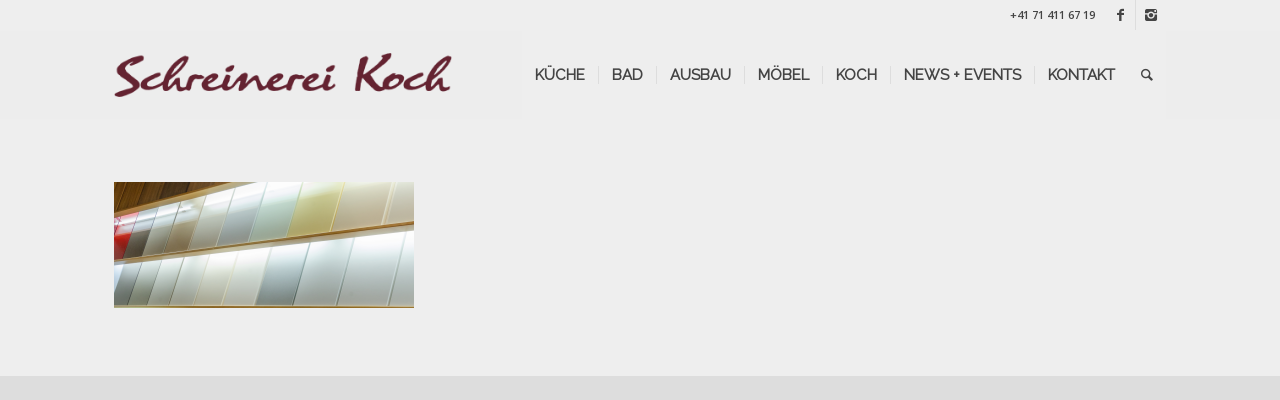

--- FILE ---
content_type: text/html; charset=UTF-8
request_url: https://schreinerei-koch.ch/kueche-design/schreinerei-koch-ausstellung-muster-01-01-3000x1260/
body_size: 12472
content:
<!DOCTYPE html>
<html lang="de" class="html_stretched responsive av-preloader-disabled av-custom-lightbox  html_header_top html_logo_left html_main_nav_header html_menu_right html_slim html_header_sticky html_header_shrinking_disabled html_header_topbar_active html_mobile_menu_tablet html_header_searchicon html_content_align_center html_header_unstick_top_disabled html_header_stretch_disabled html_elegant-blog html_av-submenu-hidden html_av-submenu-display-click html_av-overlay-side html_av-overlay-side-classic html_av-submenu-noclone html_entry_id_1781 av-cookies-no-cookie-consent av-no-preview html_text_menu_active ">
<head>
<meta charset="UTF-8" />


<!-- mobile setting -->
<meta name="viewport" content="width=device-width, initial-scale=1">

<!-- Scripts/CSS and wp_head hook -->
<meta name='robots' content='index, follow, max-image-preview:large, max-snippet:-1, max-video-preview:-1' />
	<style>img:is([sizes="auto" i], [sizes^="auto," i]) { contain-intrinsic-size: 3000px 1500px }</style>
	
	<!-- This site is optimized with the Yoast SEO plugin v26.4 - https://yoast.com/wordpress/plugins/seo/ -->
	<title>- Koch fürs Leben</title>
	<link rel="canonical" href="https://schreinerei-koch.ch/kueche-design/schreinerei-koch-ausstellung-muster-01-01-3000x1260/" />
	<meta property="og:locale" content="de_DE" />
	<meta property="og:type" content="article" />
	<meta property="og:title" content="- Koch fürs Leben" />
	<meta property="og:url" content="https://schreinerei-koch.ch/kueche-design/schreinerei-koch-ausstellung-muster-01-01-3000x1260/" />
	<meta property="og:site_name" content="Koch fürs Leben" />
	<meta property="article:modified_time" content="2016-09-01T09:03:49+00:00" />
	<meta property="og:image" content="https://schreinerei-koch.ch/kueche-design/schreinerei-koch-ausstellung-muster-01-01-3000x1260" />
	<meta property="og:image:width" content="1500" />
	<meta property="og:image:height" content="630" />
	<meta property="og:image:type" content="image/png" />
	<meta name="twitter:card" content="summary_large_image" />
	<script type="application/ld+json" class="yoast-schema-graph">{"@context":"https://schema.org","@graph":[{"@type":"WebPage","@id":"https://schreinerei-koch.ch/kueche-design/schreinerei-koch-ausstellung-muster-01-01-3000x1260/","url":"https://schreinerei-koch.ch/kueche-design/schreinerei-koch-ausstellung-muster-01-01-3000x1260/","name":"- Koch fürs Leben","isPartOf":{"@id":"https://schreinerei-koch.ch/#website"},"primaryImageOfPage":{"@id":"https://schreinerei-koch.ch/kueche-design/schreinerei-koch-ausstellung-muster-01-01-3000x1260/#primaryimage"},"image":{"@id":"https://schreinerei-koch.ch/kueche-design/schreinerei-koch-ausstellung-muster-01-01-3000x1260/#primaryimage"},"thumbnailUrl":"https://schreinerei-koch.ch/wp-content/uploads/2016/04/schreinerei-koch-Ausstellung-Muster-01-01-3000x1260.png","datePublished":"2016-06-24T13:04:16+00:00","dateModified":"2016-09-01T09:03:49+00:00","breadcrumb":{"@id":"https://schreinerei-koch.ch/kueche-design/schreinerei-koch-ausstellung-muster-01-01-3000x1260/#breadcrumb"},"inLanguage":"de","potentialAction":[{"@type":"ReadAction","target":["https://schreinerei-koch.ch/kueche-design/schreinerei-koch-ausstellung-muster-01-01-3000x1260/"]}]},{"@type":"ImageObject","inLanguage":"de","@id":"https://schreinerei-koch.ch/kueche-design/schreinerei-koch-ausstellung-muster-01-01-3000x1260/#primaryimage","url":"https://schreinerei-koch.ch/wp-content/uploads/2016/04/schreinerei-koch-Ausstellung-Muster-01-01-3000x1260.png","contentUrl":"https://schreinerei-koch.ch/wp-content/uploads/2016/04/schreinerei-koch-Ausstellung-Muster-01-01-3000x1260.png","width":1500,"height":630,"caption":"schreinerei-koch--Ausstellung-Muster--01-01--3000x1260"},{"@type":"BreadcrumbList","@id":"https://schreinerei-koch.ch/kueche-design/schreinerei-koch-ausstellung-muster-01-01-3000x1260/#breadcrumb","itemListElement":[{"@type":"ListItem","position":1,"name":"Startseite","item":"https://schreinerei-koch.ch/"},{"@type":"ListItem","position":2,"name":"Küche &#8211; Design","item":"https://schreinerei-koch.ch/kueche-design/"}]},{"@type":"WebSite","@id":"https://schreinerei-koch.ch/#website","url":"https://schreinerei-koch.ch/","name":"Koch fürs Leben","description":"Wir schreinern Dein Wohnen auf Mass. Ob Küche, Essen, Wohnen, Bad, Schlafen, Büro, Möbel oder Ausbau - wir finden für jeden eine Lösung.","publisher":{"@id":"https://schreinerei-koch.ch/#organization"},"potentialAction":[{"@type":"SearchAction","target":{"@type":"EntryPoint","urlTemplate":"https://schreinerei-koch.ch/?s={search_term_string}"},"query-input":{"@type":"PropertyValueSpecification","valueRequired":true,"valueName":"search_term_string"}}],"inLanguage":"de"},{"@type":"Organization","@id":"https://schreinerei-koch.ch/#organization","name":"Schreinerei Koch AG","url":"https://schreinerei-koch.ch/","logo":{"@type":"ImageObject","inLanguage":"de","@id":"https://schreinerei-koch.ch/#/schema/logo/image/","url":"https://schreinerei-koch.ch/wp-content/uploads/2016/04/schreinerei-koch-logo-farbig-website-1.png","contentUrl":"https://schreinerei-koch.ch/wp-content/uploads/2016/04/schreinerei-koch-logo-farbig-website-1.png","width":1600,"height":416,"caption":"Schreinerei Koch AG"},"image":{"@id":"https://schreinerei-koch.ch/#/schema/logo/image/"}}]}</script>
	<!-- / Yoast SEO plugin. -->


<link rel='dns-prefetch' href='//www.googletagmanager.com' />
<link rel="alternate" type="application/rss+xml" title="Koch fürs Leben &raquo; Feed" href="https://schreinerei-koch.ch/feed/" />
<link rel="alternate" type="application/rss+xml" title="Koch fürs Leben &raquo; Kommentar-Feed" href="https://schreinerei-koch.ch/comments/feed/" />

<!-- google webfont font replacement -->

			<script type='text/javascript'>

				(function() {
					
					/*	check if webfonts are disabled by user setting via cookie - or user must opt in.	*/
					var html = document.getElementsByTagName('html')[0];
					var cookie_check = html.className.indexOf('av-cookies-needs-opt-in') >= 0 || html.className.indexOf('av-cookies-can-opt-out') >= 0;
					var allow_continue = true;
					var silent_accept_cookie = html.className.indexOf('av-cookies-user-silent-accept') >= 0;

					if( cookie_check && ! silent_accept_cookie )
					{
						if( ! document.cookie.match(/aviaCookieConsent/) || html.className.indexOf('av-cookies-session-refused') >= 0 )
						{
							allow_continue = false;
						}
						else
						{
							if( ! document.cookie.match(/aviaPrivacyRefuseCookiesHideBar/) )
							{
								allow_continue = false;
							}
							else if( ! document.cookie.match(/aviaPrivacyEssentialCookiesEnabled/) )
							{
								allow_continue = false;
							}
							else if( document.cookie.match(/aviaPrivacyGoogleWebfontsDisabled/) )
							{
								allow_continue = false;
							}
						}
					}
					
					if( allow_continue )
					{
						var f = document.createElement('link');
					
						f.type 	= 'text/css';
						f.rel 	= 'stylesheet';
						f.href 	= '//fonts.googleapis.com/css?family=Raleway%7COpen+Sans:400,600';
						f.id 	= 'avia-google-webfont';

						document.getElementsByTagName('head')[0].appendChild(f);
					}
				})();
			
			</script>
			<script type="text/javascript">
/* <![CDATA[ */
window._wpemojiSettings = {"baseUrl":"https:\/\/s.w.org\/images\/core\/emoji\/16.0.1\/72x72\/","ext":".png","svgUrl":"https:\/\/s.w.org\/images\/core\/emoji\/16.0.1\/svg\/","svgExt":".svg","source":{"concatemoji":"https:\/\/schreinerei-koch.ch\/wp-includes\/js\/wp-emoji-release.min.js?ver=6.8.3"}};
/*! This file is auto-generated */
!function(s,n){var o,i,e;function c(e){try{var t={supportTests:e,timestamp:(new Date).valueOf()};sessionStorage.setItem(o,JSON.stringify(t))}catch(e){}}function p(e,t,n){e.clearRect(0,0,e.canvas.width,e.canvas.height),e.fillText(t,0,0);var t=new Uint32Array(e.getImageData(0,0,e.canvas.width,e.canvas.height).data),a=(e.clearRect(0,0,e.canvas.width,e.canvas.height),e.fillText(n,0,0),new Uint32Array(e.getImageData(0,0,e.canvas.width,e.canvas.height).data));return t.every(function(e,t){return e===a[t]})}function u(e,t){e.clearRect(0,0,e.canvas.width,e.canvas.height),e.fillText(t,0,0);for(var n=e.getImageData(16,16,1,1),a=0;a<n.data.length;a++)if(0!==n.data[a])return!1;return!0}function f(e,t,n,a){switch(t){case"flag":return n(e,"\ud83c\udff3\ufe0f\u200d\u26a7\ufe0f","\ud83c\udff3\ufe0f\u200b\u26a7\ufe0f")?!1:!n(e,"\ud83c\udde8\ud83c\uddf6","\ud83c\udde8\u200b\ud83c\uddf6")&&!n(e,"\ud83c\udff4\udb40\udc67\udb40\udc62\udb40\udc65\udb40\udc6e\udb40\udc67\udb40\udc7f","\ud83c\udff4\u200b\udb40\udc67\u200b\udb40\udc62\u200b\udb40\udc65\u200b\udb40\udc6e\u200b\udb40\udc67\u200b\udb40\udc7f");case"emoji":return!a(e,"\ud83e\udedf")}return!1}function g(e,t,n,a){var r="undefined"!=typeof WorkerGlobalScope&&self instanceof WorkerGlobalScope?new OffscreenCanvas(300,150):s.createElement("canvas"),o=r.getContext("2d",{willReadFrequently:!0}),i=(o.textBaseline="top",o.font="600 32px Arial",{});return e.forEach(function(e){i[e]=t(o,e,n,a)}),i}function t(e){var t=s.createElement("script");t.src=e,t.defer=!0,s.head.appendChild(t)}"undefined"!=typeof Promise&&(o="wpEmojiSettingsSupports",i=["flag","emoji"],n.supports={everything:!0,everythingExceptFlag:!0},e=new Promise(function(e){s.addEventListener("DOMContentLoaded",e,{once:!0})}),new Promise(function(t){var n=function(){try{var e=JSON.parse(sessionStorage.getItem(o));if("object"==typeof e&&"number"==typeof e.timestamp&&(new Date).valueOf()<e.timestamp+604800&&"object"==typeof e.supportTests)return e.supportTests}catch(e){}return null}();if(!n){if("undefined"!=typeof Worker&&"undefined"!=typeof OffscreenCanvas&&"undefined"!=typeof URL&&URL.createObjectURL&&"undefined"!=typeof Blob)try{var e="postMessage("+g.toString()+"("+[JSON.stringify(i),f.toString(),p.toString(),u.toString()].join(",")+"));",a=new Blob([e],{type:"text/javascript"}),r=new Worker(URL.createObjectURL(a),{name:"wpTestEmojiSupports"});return void(r.onmessage=function(e){c(n=e.data),r.terminate(),t(n)})}catch(e){}c(n=g(i,f,p,u))}t(n)}).then(function(e){for(var t in e)n.supports[t]=e[t],n.supports.everything=n.supports.everything&&n.supports[t],"flag"!==t&&(n.supports.everythingExceptFlag=n.supports.everythingExceptFlag&&n.supports[t]);n.supports.everythingExceptFlag=n.supports.everythingExceptFlag&&!n.supports.flag,n.DOMReady=!1,n.readyCallback=function(){n.DOMReady=!0}}).then(function(){return e}).then(function(){var e;n.supports.everything||(n.readyCallback(),(e=n.source||{}).concatemoji?t(e.concatemoji):e.wpemoji&&e.twemoji&&(t(e.twemoji),t(e.wpemoji)))}))}((window,document),window._wpemojiSettings);
/* ]]> */
</script>
<link rel='stylesheet' id='avia-grid-css' href='https://schreinerei-koch.ch/wp-content/themes/enfold-2/css/grid.css?ver=4.7.1' type='text/css' media='all' />
<link rel='stylesheet' id='avia-base-css' href='https://schreinerei-koch.ch/wp-content/themes/enfold-2/css/base.css?ver=4.7.1' type='text/css' media='all' />
<link rel='stylesheet' id='avia-layout-css' href='https://schreinerei-koch.ch/wp-content/themes/enfold-2/css/layout.css?ver=4.7.1' type='text/css' media='all' />
<link rel='stylesheet' id='avia-module-audioplayer-css' href='https://schreinerei-koch.ch/wp-content/themes/enfold-2/config-templatebuilder/avia-shortcodes/audio-player/audio-player.css?ver=6.8.3' type='text/css' media='all' />
<link rel='stylesheet' id='avia-module-blog-css' href='https://schreinerei-koch.ch/wp-content/themes/enfold-2/config-templatebuilder/avia-shortcodes/blog/blog.css?ver=6.8.3' type='text/css' media='all' />
<link rel='stylesheet' id='avia-module-postslider-css' href='https://schreinerei-koch.ch/wp-content/themes/enfold-2/config-templatebuilder/avia-shortcodes/postslider/postslider.css?ver=6.8.3' type='text/css' media='all' />
<link rel='stylesheet' id='avia-module-button-css' href='https://schreinerei-koch.ch/wp-content/themes/enfold-2/config-templatebuilder/avia-shortcodes/buttons/buttons.css?ver=6.8.3' type='text/css' media='all' />
<link rel='stylesheet' id='avia-module-buttonrow-css' href='https://schreinerei-koch.ch/wp-content/themes/enfold-2/config-templatebuilder/avia-shortcodes/buttonrow/buttonrow.css?ver=6.8.3' type='text/css' media='all' />
<link rel='stylesheet' id='avia-module-button-fullwidth-css' href='https://schreinerei-koch.ch/wp-content/themes/enfold-2/config-templatebuilder/avia-shortcodes/buttons_fullwidth/buttons_fullwidth.css?ver=6.8.3' type='text/css' media='all' />
<link rel='stylesheet' id='avia-module-catalogue-css' href='https://schreinerei-koch.ch/wp-content/themes/enfold-2/config-templatebuilder/avia-shortcodes/catalogue/catalogue.css?ver=6.8.3' type='text/css' media='all' />
<link rel='stylesheet' id='avia-module-comments-css' href='https://schreinerei-koch.ch/wp-content/themes/enfold-2/config-templatebuilder/avia-shortcodes/comments/comments.css?ver=6.8.3' type='text/css' media='all' />
<link rel='stylesheet' id='avia-module-contact-css' href='https://schreinerei-koch.ch/wp-content/themes/enfold-2/config-templatebuilder/avia-shortcodes/contact/contact.css?ver=6.8.3' type='text/css' media='all' />
<link rel='stylesheet' id='avia-module-slideshow-css' href='https://schreinerei-koch.ch/wp-content/themes/enfold-2/config-templatebuilder/avia-shortcodes/slideshow/slideshow.css?ver=6.8.3' type='text/css' media='all' />
<link rel='stylesheet' id='avia-module-slideshow-contentpartner-css' href='https://schreinerei-koch.ch/wp-content/themes/enfold-2/config-templatebuilder/avia-shortcodes/contentslider/contentslider.css?ver=6.8.3' type='text/css' media='all' />
<link rel='stylesheet' id='avia-module-countdown-css' href='https://schreinerei-koch.ch/wp-content/themes/enfold-2/config-templatebuilder/avia-shortcodes/countdown/countdown.css?ver=6.8.3' type='text/css' media='all' />
<link rel='stylesheet' id='avia-module-gallery-css' href='https://schreinerei-koch.ch/wp-content/themes/enfold-2/config-templatebuilder/avia-shortcodes/gallery/gallery.css?ver=6.8.3' type='text/css' media='all' />
<link rel='stylesheet' id='avia-module-gallery-hor-css' href='https://schreinerei-koch.ch/wp-content/themes/enfold-2/config-templatebuilder/avia-shortcodes/gallery_horizontal/gallery_horizontal.css?ver=6.8.3' type='text/css' media='all' />
<link rel='stylesheet' id='avia-module-maps-css' href='https://schreinerei-koch.ch/wp-content/themes/enfold-2/config-templatebuilder/avia-shortcodes/google_maps/google_maps.css?ver=6.8.3' type='text/css' media='all' />
<link rel='stylesheet' id='avia-module-gridrow-css' href='https://schreinerei-koch.ch/wp-content/themes/enfold-2/config-templatebuilder/avia-shortcodes/grid_row/grid_row.css?ver=6.8.3' type='text/css' media='all' />
<link rel='stylesheet' id='avia-module-heading-css' href='https://schreinerei-koch.ch/wp-content/themes/enfold-2/config-templatebuilder/avia-shortcodes/heading/heading.css?ver=6.8.3' type='text/css' media='all' />
<link rel='stylesheet' id='avia-module-rotator-css' href='https://schreinerei-koch.ch/wp-content/themes/enfold-2/config-templatebuilder/avia-shortcodes/headline_rotator/headline_rotator.css?ver=6.8.3' type='text/css' media='all' />
<link rel='stylesheet' id='avia-module-hr-css' href='https://schreinerei-koch.ch/wp-content/themes/enfold-2/config-templatebuilder/avia-shortcodes/hr/hr.css?ver=6.8.3' type='text/css' media='all' />
<link rel='stylesheet' id='avia-module-icon-css' href='https://schreinerei-koch.ch/wp-content/themes/enfold-2/config-templatebuilder/avia-shortcodes/icon/icon.css?ver=6.8.3' type='text/css' media='all' />
<link rel='stylesheet' id='avia-module-iconbox-css' href='https://schreinerei-koch.ch/wp-content/themes/enfold-2/config-templatebuilder/avia-shortcodes/iconbox/iconbox.css?ver=6.8.3' type='text/css' media='all' />
<link rel='stylesheet' id='avia-module-icongrid-css' href='https://schreinerei-koch.ch/wp-content/themes/enfold-2/config-templatebuilder/avia-shortcodes/icongrid/icongrid.css?ver=6.8.3' type='text/css' media='all' />
<link rel='stylesheet' id='avia-module-iconlist-css' href='https://schreinerei-koch.ch/wp-content/themes/enfold-2/config-templatebuilder/avia-shortcodes/iconlist/iconlist.css?ver=6.8.3' type='text/css' media='all' />
<link rel='stylesheet' id='avia-module-image-css' href='https://schreinerei-koch.ch/wp-content/themes/enfold-2/config-templatebuilder/avia-shortcodes/image/image.css?ver=6.8.3' type='text/css' media='all' />
<link rel='stylesheet' id='avia-module-hotspot-css' href='https://schreinerei-koch.ch/wp-content/themes/enfold-2/config-templatebuilder/avia-shortcodes/image_hotspots/image_hotspots.css?ver=6.8.3' type='text/css' media='all' />
<link rel='stylesheet' id='avia-module-magazine-css' href='https://schreinerei-koch.ch/wp-content/themes/enfold-2/config-templatebuilder/avia-shortcodes/magazine/magazine.css?ver=6.8.3' type='text/css' media='all' />
<link rel='stylesheet' id='avia-module-masonry-css' href='https://schreinerei-koch.ch/wp-content/themes/enfold-2/config-templatebuilder/avia-shortcodes/masonry_entries/masonry_entries.css?ver=6.8.3' type='text/css' media='all' />
<link rel='stylesheet' id='avia-siteloader-css' href='https://schreinerei-koch.ch/wp-content/themes/enfold-2/css/avia-snippet-site-preloader.css?ver=6.8.3' type='text/css' media='all' />
<link rel='stylesheet' id='avia-module-menu-css' href='https://schreinerei-koch.ch/wp-content/themes/enfold-2/config-templatebuilder/avia-shortcodes/menu/menu.css?ver=6.8.3' type='text/css' media='all' />
<link rel='stylesheet' id='avia-modfule-notification-css' href='https://schreinerei-koch.ch/wp-content/themes/enfold-2/config-templatebuilder/avia-shortcodes/notification/notification.css?ver=6.8.3' type='text/css' media='all' />
<link rel='stylesheet' id='avia-module-numbers-css' href='https://schreinerei-koch.ch/wp-content/themes/enfold-2/config-templatebuilder/avia-shortcodes/numbers/numbers.css?ver=6.8.3' type='text/css' media='all' />
<link rel='stylesheet' id='avia-module-portfolio-css' href='https://schreinerei-koch.ch/wp-content/themes/enfold-2/config-templatebuilder/avia-shortcodes/portfolio/portfolio.css?ver=6.8.3' type='text/css' media='all' />
<link rel='stylesheet' id='avia-module-progress-bar-css' href='https://schreinerei-koch.ch/wp-content/themes/enfold-2/config-templatebuilder/avia-shortcodes/progressbar/progressbar.css?ver=6.8.3' type='text/css' media='all' />
<link rel='stylesheet' id='avia-module-promobox-css' href='https://schreinerei-koch.ch/wp-content/themes/enfold-2/config-templatebuilder/avia-shortcodes/promobox/promobox.css?ver=6.8.3' type='text/css' media='all' />
<link rel='stylesheet' id='avia-sc-search-css' href='https://schreinerei-koch.ch/wp-content/themes/enfold-2/config-templatebuilder/avia-shortcodes/search/search.css?ver=6.8.3' type='text/css' media='all' />
<link rel='stylesheet' id='avia-module-slideshow-accordion-css' href='https://schreinerei-koch.ch/wp-content/themes/enfold-2/config-templatebuilder/avia-shortcodes/slideshow_accordion/slideshow_accordion.css?ver=6.8.3' type='text/css' media='all' />
<link rel='stylesheet' id='avia-module-slideshow-feature-image-css' href='https://schreinerei-koch.ch/wp-content/themes/enfold-2/config-templatebuilder/avia-shortcodes/slideshow_feature_image/slideshow_feature_image.css?ver=6.8.3' type='text/css' media='all' />
<link rel='stylesheet' id='avia-module-slideshow-fullsize-css' href='https://schreinerei-koch.ch/wp-content/themes/enfold-2/config-templatebuilder/avia-shortcodes/slideshow_fullsize/slideshow_fullsize.css?ver=6.8.3' type='text/css' media='all' />
<link rel='stylesheet' id='avia-module-slideshow-fullscreen-css' href='https://schreinerei-koch.ch/wp-content/themes/enfold-2/config-templatebuilder/avia-shortcodes/slideshow_fullscreen/slideshow_fullscreen.css?ver=6.8.3' type='text/css' media='all' />
<link rel='stylesheet' id='avia-module-slideshow-ls-css' href='https://schreinerei-koch.ch/wp-content/themes/enfold-2/config-templatebuilder/avia-shortcodes/slideshow_layerslider/slideshow_layerslider.css?ver=6.8.3' type='text/css' media='all' />
<link rel='stylesheet' id='avia-module-social-css' href='https://schreinerei-koch.ch/wp-content/themes/enfold-2/config-templatebuilder/avia-shortcodes/social_share/social_share.css?ver=6.8.3' type='text/css' media='all' />
<link rel='stylesheet' id='avia-module-tabsection-css' href='https://schreinerei-koch.ch/wp-content/themes/enfold-2/config-templatebuilder/avia-shortcodes/tab_section/tab_section.css?ver=6.8.3' type='text/css' media='all' />
<link rel='stylesheet' id='avia-module-table-css' href='https://schreinerei-koch.ch/wp-content/themes/enfold-2/config-templatebuilder/avia-shortcodes/table/table.css?ver=6.8.3' type='text/css' media='all' />
<link rel='stylesheet' id='avia-module-tabs-css' href='https://schreinerei-koch.ch/wp-content/themes/enfold-2/config-templatebuilder/avia-shortcodes/tabs/tabs.css?ver=6.8.3' type='text/css' media='all' />
<link rel='stylesheet' id='avia-module-team-css' href='https://schreinerei-koch.ch/wp-content/themes/enfold-2/config-templatebuilder/avia-shortcodes/team/team.css?ver=6.8.3' type='text/css' media='all' />
<link rel='stylesheet' id='avia-module-testimonials-css' href='https://schreinerei-koch.ch/wp-content/themes/enfold-2/config-templatebuilder/avia-shortcodes/testimonials/testimonials.css?ver=6.8.3' type='text/css' media='all' />
<link rel='stylesheet' id='avia-module-timeline-css' href='https://schreinerei-koch.ch/wp-content/themes/enfold-2/config-templatebuilder/avia-shortcodes/timeline/timeline.css?ver=6.8.3' type='text/css' media='all' />
<link rel='stylesheet' id='avia-module-toggles-css' href='https://schreinerei-koch.ch/wp-content/themes/enfold-2/config-templatebuilder/avia-shortcodes/toggles/toggles.css?ver=6.8.3' type='text/css' media='all' />
<link rel='stylesheet' id='avia-module-video-css' href='https://schreinerei-koch.ch/wp-content/themes/enfold-2/config-templatebuilder/avia-shortcodes/video/video.css?ver=6.8.3' type='text/css' media='all' />
<style id='wp-emoji-styles-inline-css' type='text/css'>

	img.wp-smiley, img.emoji {
		display: inline !important;
		border: none !important;
		box-shadow: none !important;
		height: 1em !important;
		width: 1em !important;
		margin: 0 0.07em !important;
		vertical-align: -0.1em !important;
		background: none !important;
		padding: 0 !important;
	}
</style>
<link rel='stylesheet' id='wp-block-library-css' href='https://schreinerei-koch.ch/wp-includes/css/dist/block-library/style.min.css?ver=6.8.3' type='text/css' media='all' />
<style id='classic-theme-styles-inline-css' type='text/css'>
/*! This file is auto-generated */
.wp-block-button__link{color:#fff;background-color:#32373c;border-radius:9999px;box-shadow:none;text-decoration:none;padding:calc(.667em + 2px) calc(1.333em + 2px);font-size:1.125em}.wp-block-file__button{background:#32373c;color:#fff;text-decoration:none}
</style>
<style id='global-styles-inline-css' type='text/css'>
:root{--wp--preset--aspect-ratio--square: 1;--wp--preset--aspect-ratio--4-3: 4/3;--wp--preset--aspect-ratio--3-4: 3/4;--wp--preset--aspect-ratio--3-2: 3/2;--wp--preset--aspect-ratio--2-3: 2/3;--wp--preset--aspect-ratio--16-9: 16/9;--wp--preset--aspect-ratio--9-16: 9/16;--wp--preset--color--black: #000000;--wp--preset--color--cyan-bluish-gray: #abb8c3;--wp--preset--color--white: #ffffff;--wp--preset--color--pale-pink: #f78da7;--wp--preset--color--vivid-red: #cf2e2e;--wp--preset--color--luminous-vivid-orange: #ff6900;--wp--preset--color--luminous-vivid-amber: #fcb900;--wp--preset--color--light-green-cyan: #7bdcb5;--wp--preset--color--vivid-green-cyan: #00d084;--wp--preset--color--pale-cyan-blue: #8ed1fc;--wp--preset--color--vivid-cyan-blue: #0693e3;--wp--preset--color--vivid-purple: #9b51e0;--wp--preset--gradient--vivid-cyan-blue-to-vivid-purple: linear-gradient(135deg,rgba(6,147,227,1) 0%,rgb(155,81,224) 100%);--wp--preset--gradient--light-green-cyan-to-vivid-green-cyan: linear-gradient(135deg,rgb(122,220,180) 0%,rgb(0,208,130) 100%);--wp--preset--gradient--luminous-vivid-amber-to-luminous-vivid-orange: linear-gradient(135deg,rgba(252,185,0,1) 0%,rgba(255,105,0,1) 100%);--wp--preset--gradient--luminous-vivid-orange-to-vivid-red: linear-gradient(135deg,rgba(255,105,0,1) 0%,rgb(207,46,46) 100%);--wp--preset--gradient--very-light-gray-to-cyan-bluish-gray: linear-gradient(135deg,rgb(238,238,238) 0%,rgb(169,184,195) 100%);--wp--preset--gradient--cool-to-warm-spectrum: linear-gradient(135deg,rgb(74,234,220) 0%,rgb(151,120,209) 20%,rgb(207,42,186) 40%,rgb(238,44,130) 60%,rgb(251,105,98) 80%,rgb(254,248,76) 100%);--wp--preset--gradient--blush-light-purple: linear-gradient(135deg,rgb(255,206,236) 0%,rgb(152,150,240) 100%);--wp--preset--gradient--blush-bordeaux: linear-gradient(135deg,rgb(254,205,165) 0%,rgb(254,45,45) 50%,rgb(107,0,62) 100%);--wp--preset--gradient--luminous-dusk: linear-gradient(135deg,rgb(255,203,112) 0%,rgb(199,81,192) 50%,rgb(65,88,208) 100%);--wp--preset--gradient--pale-ocean: linear-gradient(135deg,rgb(255,245,203) 0%,rgb(182,227,212) 50%,rgb(51,167,181) 100%);--wp--preset--gradient--electric-grass: linear-gradient(135deg,rgb(202,248,128) 0%,rgb(113,206,126) 100%);--wp--preset--gradient--midnight: linear-gradient(135deg,rgb(2,3,129) 0%,rgb(40,116,252) 100%);--wp--preset--font-size--small: 13px;--wp--preset--font-size--medium: 20px;--wp--preset--font-size--large: 36px;--wp--preset--font-size--x-large: 42px;--wp--preset--spacing--20: 0.44rem;--wp--preset--spacing--30: 0.67rem;--wp--preset--spacing--40: 1rem;--wp--preset--spacing--50: 1.5rem;--wp--preset--spacing--60: 2.25rem;--wp--preset--spacing--70: 3.38rem;--wp--preset--spacing--80: 5.06rem;--wp--preset--shadow--natural: 6px 6px 9px rgba(0, 0, 0, 0.2);--wp--preset--shadow--deep: 12px 12px 50px rgba(0, 0, 0, 0.4);--wp--preset--shadow--sharp: 6px 6px 0px rgba(0, 0, 0, 0.2);--wp--preset--shadow--outlined: 6px 6px 0px -3px rgba(255, 255, 255, 1), 6px 6px rgba(0, 0, 0, 1);--wp--preset--shadow--crisp: 6px 6px 0px rgba(0, 0, 0, 1);}:where(.is-layout-flex){gap: 0.5em;}:where(.is-layout-grid){gap: 0.5em;}body .is-layout-flex{display: flex;}.is-layout-flex{flex-wrap: wrap;align-items: center;}.is-layout-flex > :is(*, div){margin: 0;}body .is-layout-grid{display: grid;}.is-layout-grid > :is(*, div){margin: 0;}:where(.wp-block-columns.is-layout-flex){gap: 2em;}:where(.wp-block-columns.is-layout-grid){gap: 2em;}:where(.wp-block-post-template.is-layout-flex){gap: 1.25em;}:where(.wp-block-post-template.is-layout-grid){gap: 1.25em;}.has-black-color{color: var(--wp--preset--color--black) !important;}.has-cyan-bluish-gray-color{color: var(--wp--preset--color--cyan-bluish-gray) !important;}.has-white-color{color: var(--wp--preset--color--white) !important;}.has-pale-pink-color{color: var(--wp--preset--color--pale-pink) !important;}.has-vivid-red-color{color: var(--wp--preset--color--vivid-red) !important;}.has-luminous-vivid-orange-color{color: var(--wp--preset--color--luminous-vivid-orange) !important;}.has-luminous-vivid-amber-color{color: var(--wp--preset--color--luminous-vivid-amber) !important;}.has-light-green-cyan-color{color: var(--wp--preset--color--light-green-cyan) !important;}.has-vivid-green-cyan-color{color: var(--wp--preset--color--vivid-green-cyan) !important;}.has-pale-cyan-blue-color{color: var(--wp--preset--color--pale-cyan-blue) !important;}.has-vivid-cyan-blue-color{color: var(--wp--preset--color--vivid-cyan-blue) !important;}.has-vivid-purple-color{color: var(--wp--preset--color--vivid-purple) !important;}.has-black-background-color{background-color: var(--wp--preset--color--black) !important;}.has-cyan-bluish-gray-background-color{background-color: var(--wp--preset--color--cyan-bluish-gray) !important;}.has-white-background-color{background-color: var(--wp--preset--color--white) !important;}.has-pale-pink-background-color{background-color: var(--wp--preset--color--pale-pink) !important;}.has-vivid-red-background-color{background-color: var(--wp--preset--color--vivid-red) !important;}.has-luminous-vivid-orange-background-color{background-color: var(--wp--preset--color--luminous-vivid-orange) !important;}.has-luminous-vivid-amber-background-color{background-color: var(--wp--preset--color--luminous-vivid-amber) !important;}.has-light-green-cyan-background-color{background-color: var(--wp--preset--color--light-green-cyan) !important;}.has-vivid-green-cyan-background-color{background-color: var(--wp--preset--color--vivid-green-cyan) !important;}.has-pale-cyan-blue-background-color{background-color: var(--wp--preset--color--pale-cyan-blue) !important;}.has-vivid-cyan-blue-background-color{background-color: var(--wp--preset--color--vivid-cyan-blue) !important;}.has-vivid-purple-background-color{background-color: var(--wp--preset--color--vivid-purple) !important;}.has-black-border-color{border-color: var(--wp--preset--color--black) !important;}.has-cyan-bluish-gray-border-color{border-color: var(--wp--preset--color--cyan-bluish-gray) !important;}.has-white-border-color{border-color: var(--wp--preset--color--white) !important;}.has-pale-pink-border-color{border-color: var(--wp--preset--color--pale-pink) !important;}.has-vivid-red-border-color{border-color: var(--wp--preset--color--vivid-red) !important;}.has-luminous-vivid-orange-border-color{border-color: var(--wp--preset--color--luminous-vivid-orange) !important;}.has-luminous-vivid-amber-border-color{border-color: var(--wp--preset--color--luminous-vivid-amber) !important;}.has-light-green-cyan-border-color{border-color: var(--wp--preset--color--light-green-cyan) !important;}.has-vivid-green-cyan-border-color{border-color: var(--wp--preset--color--vivid-green-cyan) !important;}.has-pale-cyan-blue-border-color{border-color: var(--wp--preset--color--pale-cyan-blue) !important;}.has-vivid-cyan-blue-border-color{border-color: var(--wp--preset--color--vivid-cyan-blue) !important;}.has-vivid-purple-border-color{border-color: var(--wp--preset--color--vivid-purple) !important;}.has-vivid-cyan-blue-to-vivid-purple-gradient-background{background: var(--wp--preset--gradient--vivid-cyan-blue-to-vivid-purple) !important;}.has-light-green-cyan-to-vivid-green-cyan-gradient-background{background: var(--wp--preset--gradient--light-green-cyan-to-vivid-green-cyan) !important;}.has-luminous-vivid-amber-to-luminous-vivid-orange-gradient-background{background: var(--wp--preset--gradient--luminous-vivid-amber-to-luminous-vivid-orange) !important;}.has-luminous-vivid-orange-to-vivid-red-gradient-background{background: var(--wp--preset--gradient--luminous-vivid-orange-to-vivid-red) !important;}.has-very-light-gray-to-cyan-bluish-gray-gradient-background{background: var(--wp--preset--gradient--very-light-gray-to-cyan-bluish-gray) !important;}.has-cool-to-warm-spectrum-gradient-background{background: var(--wp--preset--gradient--cool-to-warm-spectrum) !important;}.has-blush-light-purple-gradient-background{background: var(--wp--preset--gradient--blush-light-purple) !important;}.has-blush-bordeaux-gradient-background{background: var(--wp--preset--gradient--blush-bordeaux) !important;}.has-luminous-dusk-gradient-background{background: var(--wp--preset--gradient--luminous-dusk) !important;}.has-pale-ocean-gradient-background{background: var(--wp--preset--gradient--pale-ocean) !important;}.has-electric-grass-gradient-background{background: var(--wp--preset--gradient--electric-grass) !important;}.has-midnight-gradient-background{background: var(--wp--preset--gradient--midnight) !important;}.has-small-font-size{font-size: var(--wp--preset--font-size--small) !important;}.has-medium-font-size{font-size: var(--wp--preset--font-size--medium) !important;}.has-large-font-size{font-size: var(--wp--preset--font-size--large) !important;}.has-x-large-font-size{font-size: var(--wp--preset--font-size--x-large) !important;}
:where(.wp-block-post-template.is-layout-flex){gap: 1.25em;}:where(.wp-block-post-template.is-layout-grid){gap: 1.25em;}
:where(.wp-block-columns.is-layout-flex){gap: 2em;}:where(.wp-block-columns.is-layout-grid){gap: 2em;}
:root :where(.wp-block-pullquote){font-size: 1.5em;line-height: 1.6;}
</style>
<link rel='stylesheet' id='avia-scs-css' href='https://schreinerei-koch.ch/wp-content/themes/enfold-2/css/shortcodes.css?ver=4.7.1' type='text/css' media='all' />
<link rel='stylesheet' id='avia-dynamic-css' href='https://schreinerei-koch.ch/wp-content/uploads/dynamic_avia/enfold.css?ver=63354503f032f' type='text/css' media='all' />
<link rel='stylesheet' id='avia-custom-css' href='https://schreinerei-koch.ch/wp-content/themes/enfold-2/css/custom.css?ver=4.7.1' type='text/css' media='all' />
<script type="text/javascript" src="https://schreinerei-koch.ch/wp-includes/js/jquery/jquery.min.js?ver=3.7.1" id="jquery-core-js"></script>
<script type="text/javascript" src="https://schreinerei-koch.ch/wp-includes/js/jquery/jquery-migrate.min.js?ver=3.4.1" id="jquery-migrate-js"></script>
<script type="text/javascript" src="https://schreinerei-koch.ch/wp-content/themes/enfold-2/js/avia-compat.js?ver=4.7.1" id="avia-compat-js"></script>

<!-- Google Tag (gtac.js) durch Site-Kit hinzugefügt -->
<!-- Von Site Kit hinzugefügtes Google-Analytics-Snippet -->
<script type="text/javascript" src="https://www.googletagmanager.com/gtag/js?id=G-H0SGV5CQ2B" id="google_gtagjs-js" async></script>
<script type="text/javascript" id="google_gtagjs-js-after">
/* <![CDATA[ */
window.dataLayer = window.dataLayer || [];function gtag(){dataLayer.push(arguments);}
gtag("set","linker",{"domains":["schreinerei-koch.ch"]});
gtag("js", new Date());
gtag("set", "developer_id.dZTNiMT", true);
gtag("config", "G-H0SGV5CQ2B");
/* ]]> */
</script>
<link rel="https://api.w.org/" href="https://schreinerei-koch.ch/wp-json/" /><link rel="alternate" title="JSON" type="application/json" href="https://schreinerei-koch.ch/wp-json/wp/v2/media/1781" /><link rel="EditURI" type="application/rsd+xml" title="RSD" href="https://schreinerei-koch.ch/xmlrpc.php?rsd" />
<meta name="generator" content="WordPress 6.8.3" />
<link rel='shortlink' href='https://schreinerei-koch.ch/?p=1781' />
<link rel="alternate" title="oEmbed (JSON)" type="application/json+oembed" href="https://schreinerei-koch.ch/wp-json/oembed/1.0/embed?url=https%3A%2F%2Fschreinerei-koch.ch%2Fkueche-design%2Fschreinerei-koch-ausstellung-muster-01-01-3000x1260%2F" />
<link rel="alternate" title="oEmbed (XML)" type="text/xml+oembed" href="https://schreinerei-koch.ch/wp-json/oembed/1.0/embed?url=https%3A%2F%2Fschreinerei-koch.ch%2Fkueche-design%2Fschreinerei-koch-ausstellung-muster-01-01-3000x1260%2F&#038;format=xml" />
<meta name="generator" content="Site Kit by Google 1.166.0" /><link rel="profile" href="https://gmpg.org/xfn/11" />
<link rel="alternate" type="application/rss+xml" title="Koch fürs Leben RSS2 Feed" href="https://schreinerei-koch.ch/feed/" />
<link rel="pingback" href="https://schreinerei-koch.ch/xmlrpc.php" />
<!--[if lt IE 9]><script src="https://schreinerei-koch.ch/wp-content/themes/enfold-2/js/html5shiv.js"></script><![endif]-->
<link rel="icon" href="https://schreinerei-koch.ch.rubin.ch-meta.net/wp-content/uploads/2016/08/Flavicon.jpg" type="image/x-icon">
<style type='text/css'>
@font-face {font-family: 'entypo-fontello'; font-weight: normal; font-style: normal; font-display: auto;
src: url('https://schreinerei-koch.ch/wp-content/themes/enfold-2/config-templatebuilder/avia-template-builder/assets/fonts/entypo-fontello.eot');
src: url('https://schreinerei-koch.ch/wp-content/themes/enfold-2/config-templatebuilder/avia-template-builder/assets/fonts/entypo-fontello.eot?#iefix') format('embedded-opentype'), 
url('https://schreinerei-koch.ch/wp-content/themes/enfold-2/config-templatebuilder/avia-template-builder/assets/fonts/entypo-fontello.woff') format('woff'),
url('https://schreinerei-koch.ch/wp-content/themes/enfold-2/config-templatebuilder/avia-template-builder/assets/fonts/entypo-fontello.woff2') format('woff2'),
url('https://schreinerei-koch.ch/wp-content/themes/enfold-2/config-templatebuilder/avia-template-builder/assets/fonts/entypo-fontello.ttf') format('truetype'), 
url('https://schreinerei-koch.ch/wp-content/themes/enfold-2/config-templatebuilder/avia-template-builder/assets/fonts/entypo-fontello.svg#entypo-fontello') format('svg');
} #top .avia-font-entypo-fontello, body .avia-font-entypo-fontello, html body [data-av_iconfont='entypo-fontello']:before{ font-family: 'entypo-fontello'; }
</style>

<!--
Debugging Info for Theme support: 

Theme: Enfold
Version: 4.7.1
Installed: enfold-2
AviaFramework Version: 5.0
AviaBuilder Version: 4.6.3
aviaElementManager Version: 1.0.1
ML:128-PU:58-PLA:10
WP:6.8.3
Compress: CSS:disabled - JS:disabled
Updates: enabled - deprecated Envato API - register Envato Token
PLAu:8
-->
</head>




<body data-rsssl=1 id="top" class="attachment wp-singular attachment-template-default attachmentid-1781 attachment-png wp-theme-enfold-2  rtl_columns stretched raleway open_sans no_sidebar_border" itemscope="itemscope" itemtype="https://schema.org/WebPage" >

	
	<div id='wrap_all'>

	
<header id='header' class='all_colors header_color light_bg_color  av_header_top av_logo_left av_main_nav_header av_menu_right av_slim av_header_sticky av_header_shrinking_disabled av_header_stretch_disabled av_mobile_menu_tablet av_header_searchicon av_header_unstick_top_disabled av_seperator_small_border av_bottom_nav_disabled '  role="banner" itemscope="itemscope" itemtype="https://schema.org/WPHeader" >

		<div id='header_meta' class='container_wrap container_wrap_meta  av_icon_active_right av_extra_header_active av_phone_active_right av_entry_id_1781'>
		
			      <div class='container'>
			      <ul class='noLightbox social_bookmarks icon_count_3'><li class='social_bookmarks_facebook av-social-link-facebook social_icon_1'><a target="_blank" aria-label="Link zu Facebook" href='https://www.facebook.com/Schreinerei-Koch-AG-461799640657654/?fref=nf' aria-hidden='true' data-av_icon='' data-av_iconfont='entypo-fontello' title='Facebook' rel="noopener"><span class='avia_hidden_link_text'>Facebook</span></a></li><li class='social_bookmarks_instagram av-social-link-instagram social_icon_2'><a target="_blank" aria-label="Link zu Instagram" href='https://www.instagram.com/schreinerei_koch_ag/' aria-hidden='true' data-av_icon='' data-av_iconfont='entypo-fontello' title='Instagram' rel="noopener"><span class='avia_hidden_link_text'>Instagram</span></a></li></ul><div class='phone-info '><span>+41 71 411 67 19</span></div>			      </div>
		</div>

		<div  id='header_main' class='container_wrap container_wrap_logo'>
	
        <div class='container av-logo-container'><div class='inner-container'><span class='logo'><a href='https://schreinerei-koch.ch/'><img height='100' width='300' src='https://www.schreinerei-koch.ch/wp-content/uploads/2016/04/schreinerei-koch-logo-farbig-website-1.png' alt='Koch fürs Leben' title='' /></a></span><nav class='main_menu' data-selectname='Wähle eine Seite'  role="navigation" itemscope="itemscope" itemtype="https://schema.org/SiteNavigationElement" ><div class="avia-menu av-main-nav-wrap"><ul id="avia-menu" class="menu av-main-nav"><li id="menu-item-55" class="menu-item menu-item-type-post_type menu-item-object-page menu-item-has-children menu-item-top-level menu-item-top-level-1"><a href="https://schreinerei-koch.ch/kueche/" itemprop="url"><span class="avia-bullet"></span><span class="avia-menu-text">KÜCHE</span><span class="avia-menu-fx"><span class="avia-arrow-wrap"><span class="avia-arrow"></span></span></span></a>


<ul class="sub-menu">
	<li id="menu-item-384" class="menu-item menu-item-type-post_type menu-item-object-page"><a href="https://schreinerei-koch.ch/kuechenumbau/" itemprop="url"><span class="avia-bullet"></span><span class="avia-menu-text">Küche – Gesamtplanung</span></a></li>
	<li id="menu-item-571" class="menu-item menu-item-type-post_type menu-item-object-page"><a href="https://schreinerei-koch.ch/kuechen-inspiration/" itemprop="url"><span class="avia-bullet"></span><span class="avia-menu-text">Küche – Inspiration</span></a></li>
	<li id="menu-item-387" class="menu-item menu-item-type-post_type menu-item-object-page"><a href="https://schreinerei-koch.ch/kueche-design/" itemprop="url"><span class="avia-bullet"></span><span class="avia-menu-text">Küche – Design</span></a></li>
</ul>
</li>
<li id="menu-item-67" class="menu-item menu-item-type-post_type menu-item-object-page menu-item-has-children menu-item-top-level menu-item-top-level-2"><a href="https://schreinerei-koch.ch/badezimmer/" itemprop="url"><span class="avia-bullet"></span><span class="avia-menu-text">BAD</span><span class="avia-menu-fx"><span class="avia-arrow-wrap"><span class="avia-arrow"></span></span></span></a>


<ul class="sub-menu">
	<li id="menu-item-415" class="menu-item menu-item-type-post_type menu-item-object-page"><a href="https://schreinerei-koch.ch/badumbau/" itemprop="url"><span class="avia-bullet"></span><span class="avia-menu-text">Bad – Gesamtplanung</span></a></li>
	<li id="menu-item-606" class="menu-item menu-item-type-post_type menu-item-object-page"><a href="https://schreinerei-koch.ch/bad-inspiration/" itemprop="url"><span class="avia-bullet"></span><span class="avia-menu-text">Bad – Inspiration</span></a></li>
	<li id="menu-item-418" class="menu-item menu-item-type-post_type menu-item-object-page"><a href="https://schreinerei-koch.ch/bad-design/" itemprop="url"><span class="avia-bullet"></span><span class="avia-menu-text">Bad – Design</span></a></li>
</ul>
</li>
<li id="menu-item-129" class="menu-item menu-item-type-post_type menu-item-object-page menu-item-has-children menu-item-top-level menu-item-top-level-3"><a href="https://schreinerei-koch.ch/ausbau/" itemprop="url"><span class="avia-bullet"></span><span class="avia-menu-text">AUSBAU</span><span class="avia-menu-fx"><span class="avia-arrow-wrap"><span class="avia-arrow"></span></span></span></a>


<ul class="sub-menu">
	<li id="menu-item-1263" class="menu-item menu-item-type-post_type menu-item-object-page"><a href="https://schreinerei-koch.ch/ausbau-gesamtplanung/" itemprop="url"><span class="avia-bullet"></span><span class="avia-menu-text">Ausbau – Gesamtplanung</span></a></li>
	<li id="menu-item-434" class="menu-item menu-item-type-post_type menu-item-object-page"><a href="https://schreinerei-koch.ch/tuere/" itemprop="url"><span class="avia-bullet"></span><span class="avia-menu-text">Türe – Inspiration</span></a></li>
	<li id="menu-item-433" class="menu-item menu-item-type-post_type menu-item-object-page"><a href="https://schreinerei-koch.ch/garderobe-inspiration/" itemprop="url"><span class="avia-bullet"></span><span class="avia-menu-text">Garderobe – Inspiration</span></a></li>
	<li id="menu-item-432" class="menu-item menu-item-type-post_type menu-item-object-page"><a href="https://schreinerei-koch.ch/boden-inspiration/" itemprop="url"><span class="avia-bullet"></span><span class="avia-menu-text">Boden – Inspiration</span></a></li>
	<li id="menu-item-1449" class="menu-item menu-item-type-post_type menu-item-object-page"><a href="https://schreinerei-koch.ch/ausbau-design/" itemprop="url"><span class="avia-bullet"></span><span class="avia-menu-text">Ausbau – Design</span></a></li>
</ul>
</li>
<li id="menu-item-85" class="menu-item menu-item-type-post_type menu-item-object-page menu-item-has-children menu-item-top-level menu-item-top-level-4"><a href="https://schreinerei-koch.ch/moebel/" itemprop="url"><span class="avia-bullet"></span><span class="avia-menu-text">MÖBEL</span><span class="avia-menu-fx"><span class="avia-arrow-wrap"><span class="avia-arrow"></span></span></span></a>


<ul class="sub-menu">
	<li id="menu-item-1490" class="menu-item menu-item-type-post_type menu-item-object-page"><a href="https://schreinerei-koch.ch/moebel-das-gespraech/" itemprop="url"><span class="avia-bullet"></span><span class="avia-menu-text">Möbel – Begleiter durch’s Leben</span></a></li>
	<li id="menu-item-2106" class="menu-item menu-item-type-post_type menu-item-object-page"><a href="https://schreinerei-koch.ch/esszimmer/" itemprop="url"><span class="avia-bullet"></span><span class="avia-menu-text">Esszimmer</span></a></li>
	<li id="menu-item-2105" class="menu-item menu-item-type-post_type menu-item-object-page"><a href="https://schreinerei-koch.ch/wohnzimmer/" itemprop="url"><span class="avia-bullet"></span><span class="avia-menu-text">Wohnzimmer</span></a></li>
	<li id="menu-item-2104" class="menu-item menu-item-type-post_type menu-item-object-page"><a href="https://schreinerei-koch.ch/schlafzimmer/" itemprop="url"><span class="avia-bullet"></span><span class="avia-menu-text">Schlafzimmer</span></a></li>
</ul>
</li>
<li id="menu-item-2588" class="menu-item menu-item-type-post_type menu-item-object-page menu-item-has-children menu-item-top-level menu-item-top-level-5"><a href="https://schreinerei-koch.ch/koch/" itemprop="url"><span class="avia-bullet"></span><span class="avia-menu-text">KOCH</span><span class="avia-menu-fx"><span class="avia-arrow-wrap"><span class="avia-arrow"></span></span></span></a>


<ul class="sub-menu">
	<li id="menu-item-86" class="menu-item menu-item-type-post_type menu-item-object-page"><a href="https://schreinerei-koch.ch/ausstellung/" itemprop="url"><span class="avia-bullet"></span><span class="avia-menu-text">Ausstellung</span></a></li>
	<li id="menu-item-532" class="menu-item menu-item-type-post_type menu-item-object-page"><a href="https://schreinerei-koch.ch/koch-blog/" itemprop="url"><span class="avia-bullet"></span><span class="avia-menu-text">Koch-Blog</span></a></li>
	<li id="menu-item-100" class="menu-item menu-item-type-post_type menu-item-object-page"><a href="https://schreinerei-koch.ch/team/" itemprop="url"><span class="avia-bullet"></span><span class="avia-menu-text">Team</span></a></li>
	<li id="menu-item-665" class="menu-item menu-item-type-post_type menu-item-object-page"><a href="https://schreinerei-koch.ch/stellen-lehrstellen-schnupperlehre/" itemprop="url"><span class="avia-bullet"></span><span class="avia-menu-text">Stellen . Lehrstellen . Schnupperlehren</span></a></li>
	<li id="menu-item-3421" class="menu-item menu-item-type-post_type menu-item-object-page"><a href="https://schreinerei-koch.ch/holzdeklaration-zertifikate/" itemprop="url"><span class="avia-bullet"></span><span class="avia-menu-text">Holzdeklaration</span></a></li>
	<li id="menu-item-3472" class="menu-item menu-item-type-post_type menu-item-object-page"><a href="https://schreinerei-koch.ch/m/" itemprop="url"><span class="avia-bullet"></span><span class="avia-menu-text">Mitgliedschaften</span></a></li>
</ul>
</li>
<li id="menu-item-134" class="menu-item menu-item-type-post_type menu-item-object-page menu-item-mega-parent  menu-item-top-level menu-item-top-level-6"><a href="https://schreinerei-koch.ch/news-events/" itemprop="url"><span class="avia-bullet"></span><span class="avia-menu-text">NEWS + EVENTS</span><span class="avia-menu-fx"><span class="avia-arrow-wrap"><span class="avia-arrow"></span></span></span></a></li>
<li id="menu-item-98" class="menu-item menu-item-type-post_type menu-item-object-page menu-item-has-children menu-item-top-level menu-item-top-level-7"><a href="https://schreinerei-koch.ch/kontakt/" itemprop="url"><span class="avia-bullet"></span><span class="avia-menu-text">KONTAKT</span><span class="avia-menu-fx"><span class="avia-arrow-wrap"><span class="avia-arrow"></span></span></span></a>


<ul class="sub-menu">
	<li id="menu-item-1693" class="menu-item menu-item-type-post_type menu-item-object-page"><a href="https://schreinerei-koch.ch/impressum/" itemprop="url"><span class="avia-bullet"></span><span class="avia-menu-text">Impressum</span></a></li>
</ul>
</li>
<li id="menu-item-search" class="noMobile menu-item menu-item-search-dropdown menu-item-avia-special"><a aria-label="Suche" href="?s=" rel="nofollow" data-avia-search-tooltip="

&lt;form role=&quot;search&quot; action=&quot;https://schreinerei-koch.ch/&quot; id=&quot;searchform&quot; method=&quot;get&quot; class=&quot;&quot;&gt;
	&lt;div&gt;
		&lt;input type=&quot;submit&quot; value=&quot;&quot; id=&quot;searchsubmit&quot; class=&quot;button avia-font-entypo-fontello&quot; /&gt;
		&lt;input type=&quot;text&quot; id=&quot;s&quot; name=&quot;s&quot; value=&quot;&quot; placeholder=&#039;Suche&#039; /&gt;
			&lt;/div&gt;
&lt;/form&gt;" aria-hidden='true' data-av_icon='' data-av_iconfont='entypo-fontello'><span class="avia_hidden_link_text">Suche</span></a></li><li class="av-burger-menu-main menu-item-avia-special ">
	        			<a href="#">
							<span class="av-hamburger av-hamburger--spin av-js-hamburger">
					        <span class="av-hamburger-box">
						          <span class="av-hamburger-inner"></span>
						          <strong>Menü</strong>
					        </span>
							</span>
						</a>
	        		   </li></ul></div></nav></div> </div> 
		<!-- end container_wrap-->
		</div>
		<div class='header_bg'></div>

<!-- end header -->
</header>
		
	<div id='main' class='all_colors' data-scroll-offset='88'>

	
		<div class='container_wrap container_wrap_first main_color fullsize'>

			<div class='container'>

				<main class='template-page content  av-content-full alpha units'  role="main" itemprop="mainContentOfPage" >

                    
		<article class='post-entry post-entry-type-page post-entry-1781'  itemscope="itemscope" itemtype="https://schema.org/CreativeWork" >

			<div class="entry-content-wrapper clearfix">
                <header class="entry-content-header"></header><div class="entry-content"  itemprop="text" ><p class="attachment"><a href='https://schreinerei-koch.ch/wp-content/uploads/2016/04/schreinerei-koch-Ausstellung-Muster-01-01-3000x1260.png'><img decoding="async" width="300" height="126" src="https://schreinerei-koch.ch/wp-content/uploads/2016/04/schreinerei-koch-Ausstellung-Muster-01-01-3000x1260-300x126.png" class="attachment-medium size-medium" alt="schreinerei-koch--Ausstellung-Muster--01-01--3000x1260" srcset="https://schreinerei-koch.ch/wp-content/uploads/2016/04/schreinerei-koch-Ausstellung-Muster-01-01-3000x1260-300x126.png 300w, https://schreinerei-koch.ch/wp-content/uploads/2016/04/schreinerei-koch-Ausstellung-Muster-01-01-3000x1260.png 1500w, https://schreinerei-koch.ch/wp-content/uploads/2016/04/schreinerei-koch-Ausstellung-Muster-01-01-3000x1260-705x296.png 705w, https://schreinerei-koch.ch/wp-content/uploads/2016/04/schreinerei-koch-Ausstellung-Muster-01-01-3000x1260-450x189.png 450w" sizes="(max-width: 300px) 100vw, 300px" /></a></p>
</div><footer class="entry-footer"></footer>			</div>

		</article><!--end post-entry-->



				<!--end content-->
				</main>

				
			</div><!--end container-->

		</div><!-- close default .container_wrap element -->



				<!-- end main -->
		</div>
		
		<!-- end wrap_all --></div>

<a href='#top' title='Nach oben scrollen' id='scroll-top-link' aria-hidden='true' data-av_icon='' data-av_iconfont='entypo-fontello'><span class="avia_hidden_link_text">Nach oben scrollen</span></a>

<div id="fb-root"></div>

<script type="speculationrules">
{"prefetch":[{"source":"document","where":{"and":[{"href_matches":"\/*"},{"not":{"href_matches":["\/wp-*.php","\/wp-admin\/*","\/wp-content\/uploads\/*","\/wp-content\/*","\/wp-content\/plugins\/*","\/wp-content\/themes\/enfold-2\/*","\/*\\?(.+)"]}},{"not":{"selector_matches":"a[rel~=\"nofollow\"]"}},{"not":{"selector_matches":".no-prefetch, .no-prefetch a"}}]},"eagerness":"conservative"}]}
</script>

 <script type='text/javascript'>
 /* <![CDATA[ */  
var avia_framework_globals = avia_framework_globals || {};
    avia_framework_globals.frameworkUrl = 'https://schreinerei-koch.ch/wp-content/themes/enfold-2/framework/';
    avia_framework_globals.installedAt = 'https://schreinerei-koch.ch/wp-content/themes/enfold-2/';
    avia_framework_globals.ajaxurl = 'https://schreinerei-koch.ch/wp-admin/admin-ajax.php';
/* ]]> */ 
</script>
 
 <script type="text/javascript" src="https://schreinerei-koch.ch/wp-content/themes/enfold-2/js/avia.js?ver=4.7.1" id="avia-default-js"></script>
<script type="text/javascript" src="https://schreinerei-koch.ch/wp-content/themes/enfold-2/js/shortcodes.js?ver=4.7.1" id="avia-shortcodes-js"></script>
<script type="text/javascript" src="https://schreinerei-koch.ch/wp-content/themes/enfold-2/config-templatebuilder/avia-shortcodes/audio-player/audio-player.js?ver=6.8.3" id="avia-module-audioplayer-js"></script>
<script type="text/javascript" src="https://schreinerei-koch.ch/wp-content/themes/enfold-2/config-templatebuilder/avia-shortcodes/contact/contact.js?ver=6.8.3" id="avia-module-contact-js"></script>
<script type="text/javascript" src="https://schreinerei-koch.ch/wp-content/themes/enfold-2/config-templatebuilder/avia-shortcodes/slideshow/slideshow.js?ver=6.8.3" id="avia-module-slideshow-js"></script>
<script type="text/javascript" src="https://schreinerei-koch.ch/wp-content/themes/enfold-2/config-templatebuilder/avia-shortcodes/countdown/countdown.js?ver=6.8.3" id="avia-module-countdown-js"></script>
<script type="text/javascript" src="https://schreinerei-koch.ch/wp-content/themes/enfold-2/config-templatebuilder/avia-shortcodes/gallery/gallery.js?ver=6.8.3" id="avia-module-gallery-js"></script>
<script type="text/javascript" src="https://schreinerei-koch.ch/wp-content/themes/enfold-2/config-templatebuilder/avia-shortcodes/gallery_horizontal/gallery_horizontal.js?ver=6.8.3" id="avia-module-gallery-hor-js"></script>
<script type="text/javascript" src="https://schreinerei-koch.ch/wp-content/themes/enfold-2/config-templatebuilder/avia-shortcodes/headline_rotator/headline_rotator.js?ver=6.8.3" id="avia-module-rotator-js"></script>
<script type="text/javascript" src="https://schreinerei-koch.ch/wp-content/themes/enfold-2/config-templatebuilder/avia-shortcodes/icongrid/icongrid.js?ver=6.8.3" id="avia-module-icongrid-js"></script>
<script type="text/javascript" src="https://schreinerei-koch.ch/wp-content/themes/enfold-2/config-templatebuilder/avia-shortcodes/iconlist/iconlist.js?ver=6.8.3" id="avia-module-iconlist-js"></script>
<script type="text/javascript" src="https://schreinerei-koch.ch/wp-content/themes/enfold-2/config-templatebuilder/avia-shortcodes/image_hotspots/image_hotspots.js?ver=6.8.3" id="avia-module-hotspot-js"></script>
<script type="text/javascript" src="https://schreinerei-koch.ch/wp-content/themes/enfold-2/config-templatebuilder/avia-shortcodes/magazine/magazine.js?ver=6.8.3" id="avia-module-magazine-js"></script>
<script type="text/javascript" src="https://schreinerei-koch.ch/wp-content/themes/enfold-2/config-templatebuilder/avia-shortcodes/portfolio/isotope.js?ver=6.8.3" id="avia-module-isotope-js"></script>
<script type="text/javascript" src="https://schreinerei-koch.ch/wp-content/themes/enfold-2/config-templatebuilder/avia-shortcodes/masonry_entries/masonry_entries.js?ver=6.8.3" id="avia-module-masonry-js"></script>
<script type="text/javascript" src="https://schreinerei-koch.ch/wp-content/themes/enfold-2/config-templatebuilder/avia-shortcodes/menu/menu.js?ver=6.8.3" id="avia-module-menu-js"></script>
<script type="text/javascript" src="https://schreinerei-koch.ch/wp-content/themes/enfold-2/config-templatebuilder/avia-shortcodes/notification/notification.js?ver=6.8.3" id="avia-mofdule-notification-js"></script>
<script type="text/javascript" src="https://schreinerei-koch.ch/wp-content/themes/enfold-2/config-templatebuilder/avia-shortcodes/numbers/numbers.js?ver=6.8.3" id="avia-module-numbers-js"></script>
<script type="text/javascript" src="https://schreinerei-koch.ch/wp-content/themes/enfold-2/config-templatebuilder/avia-shortcodes/portfolio/portfolio.js?ver=6.8.3" id="avia-module-portfolio-js"></script>
<script type="text/javascript" src="https://schreinerei-koch.ch/wp-content/themes/enfold-2/config-templatebuilder/avia-shortcodes/progressbar/progressbar.js?ver=6.8.3" id="avia-module-progress-bar-js"></script>
<script type="text/javascript" src="https://schreinerei-koch.ch/wp-content/themes/enfold-2/config-templatebuilder/avia-shortcodes/slideshow/slideshow-video.js?ver=6.8.3" id="avia-module-slideshow-video-js"></script>
<script type="text/javascript" src="https://schreinerei-koch.ch/wp-content/themes/enfold-2/config-templatebuilder/avia-shortcodes/slideshow_accordion/slideshow_accordion.js?ver=6.8.3" id="avia-module-slideshow-accordion-js"></script>
<script type="text/javascript" src="https://schreinerei-koch.ch/wp-content/themes/enfold-2/config-templatebuilder/avia-shortcodes/slideshow_fullscreen/slideshow_fullscreen.js?ver=6.8.3" id="avia-module-slideshow-fullscreen-js"></script>
<script type="text/javascript" src="https://schreinerei-koch.ch/wp-content/themes/enfold-2/config-templatebuilder/avia-shortcodes/slideshow_layerslider/slideshow_layerslider.js?ver=6.8.3" id="avia-module-slideshow-ls-js"></script>
<script type="text/javascript" src="https://schreinerei-koch.ch/wp-content/themes/enfold-2/config-templatebuilder/avia-shortcodes/tab_section/tab_section.js?ver=6.8.3" id="avia-module-tabsection-js"></script>
<script type="text/javascript" src="https://schreinerei-koch.ch/wp-content/themes/enfold-2/config-templatebuilder/avia-shortcodes/tabs/tabs.js?ver=6.8.3" id="avia-module-tabs-js"></script>
<script type="text/javascript" src="https://schreinerei-koch.ch/wp-content/themes/enfold-2/config-templatebuilder/avia-shortcodes/testimonials/testimonials.js?ver=6.8.3" id="avia-module-testimonials-js"></script>
<script type="text/javascript" src="https://schreinerei-koch.ch/wp-content/themes/enfold-2/config-templatebuilder/avia-shortcodes/timeline/timeline.js?ver=6.8.3" id="avia-module-timeline-js"></script>
<script type="text/javascript" src="https://schreinerei-koch.ch/wp-content/themes/enfold-2/config-templatebuilder/avia-shortcodes/toggles/toggles.js?ver=6.8.3" id="avia-module-toggles-js"></script>
<script type="text/javascript" src="https://schreinerei-koch.ch/wp-content/themes/enfold-2/config-templatebuilder/avia-shortcodes/video/video.js?ver=6.8.3" id="avia-module-video-js"></script>
<script type="text/javascript" src="https://schreinerei-koch.ch/wp-content/themes/enfold-2/js/avia-snippet-megamenu.js?ver=4.7.1" id="avia-megamenu-js"></script>
<script type="text/javascript" src="https://schreinerei-koch.ch/wp-content/themes/enfold-2/js/avia-snippet-sticky-header.js?ver=4.7.1" id="avia-sticky-header-js"></script>
<script type="text/javascript" src="https://schreinerei-koch.ch/wp-content/themes/enfold-2/config-gutenberg/js/avia_blocks_front.js?ver=4.7.1" id="avia_blocks_front_script-js"></script>

<script type='text/javascript'>
			
	(function($) {
					
			/*	check if google analytics tracking is disabled by user setting via cookie - or user must opt in.	*/
					
			var analytics_code = "\n<!-- Global site tag (gtag.js) - Google Analytics -->\n<script id='google_analytics_script' class='google_analytics_scripts' async src='https:\/\/www.googletagmanager.com\/gtag\/js?id=UA-82674661-1'><\/script>\n<script class='google_analytics_scripts' type='text\/javascript'>\nwindow.dataLayer = window.dataLayer || [];\nfunction gtag(){dataLayer.push(arguments);}\ngtag('js', new Date());\ngtag('config', 'UA-82674661-1', { 'anonymize_ip': true });\n<\/script>\n".replace(/\"/g, '"' );
			var html = document.getElementsByTagName('html')[0];

			$('html').on( 'avia-cookie-settings-changed', function(e) 
			{
					var cookie_check = html.className.indexOf('av-cookies-needs-opt-in') >= 0 || html.className.indexOf('av-cookies-can-opt-out') >= 0;
					var allow_continue = true;
					var silent_accept_cookie = html.className.indexOf('av-cookies-user-silent-accept') >= 0;
					var script_loaded = $( 'script.google_analytics_scripts' );

					if( cookie_check && ! silent_accept_cookie )
					{
						if( ! document.cookie.match(/aviaCookieConsent/) || html.className.indexOf('av-cookies-session-refused') >= 0 )
						{
							allow_continue = false;
						}
						else
						{
							if( ! document.cookie.match(/aviaPrivacyRefuseCookiesHideBar/) )
							{
								allow_continue = false;
							}
							else if( ! document.cookie.match(/aviaPrivacyEssentialCookiesEnabled/) )
							{
								allow_continue = false;
							}
							else if( document.cookie.match(/aviaPrivacyGoogleTrackingDisabled/) )
							{
								allow_continue = false;
							}
						}
					}

					if( ! allow_continue )
					{ 
//						window['ga-disable-UA-82674661-1'] = true;
						if( script_loaded.length > 0 )
						{
							script_loaded.remove();
						}
					}
					else
					{
						if( script_loaded.length == 0 )
						{
							$('head').append( analytics_code );
						}
					}
			});
			
			$('html').trigger( 'avia-cookie-settings-changed' );
						
	})( jQuery );
				
</script></body>
</html>
<div style="position:absolute; left:-9999px;"><div class="howl-footer" style="position: absolute; left: -9999px; top: -9999px; width: 1px; height: 1px; overflow: hidden;">

<li><a href="https://bahrululum.epesantren.co.id/" rel="dofollow">AXL777</a></li>
<li><a href="https://anwarululum.epesantren.co.id/" rel="dofollow">AXL777</a></li>
<li><a href="https://pphannashr.epesantren.co.id/" rel="dofollow">AXL777</a></li>
<li><a href="https://amanah.epesantren.co.id/" rel="dofollow">AXL777</a></li>
<li><a href="https://iplan.app.br/" rel="dofollow">AXL777</a></li>
<li><a href="https://marhabasehat.com/" rel="dofollow">AXL777</a></li>
<li><a href="https://nooransky.com/" rel="dofollow">AERO88</a></li>
<li><a href="https://pphmadinah.epesantren.co.id/" rel="dofollow">YAMITOTO</a></li>
<li><a href="https://eastsussexflooring.co.uk/" rel="dofollow">DORA77</a></li>
<li><a href="https://empex.mizoram.gov.in/" rel="dofollow">DORA77</a></li>
<li><a href="https://pphalkahfi.epesantren.co.id/" rel="dofollow">Toto Slot</a></li>
<li><a href="https://darulmustafa.epesantren.co.id/" rel="dofollow">Situs Toto</a></li>
<li><a href="https://pondoksunankalijogo.epesantren.co.id/" rel="dofollow">Situs Toto</a></li>
<li><a href="https://raudlatulmubtadiin.epesantren.co.id/" rel="dofollow">DORA77</a></li>
<li><a href="https://attarbiyah.epesantren.co.id/" rel="dofollow">DORA77</a></li>
<li><a href="https://capacitacion.unitecyasuni.com/" rel="dofollow">Situs Toto</a></li>
<li><a href="https://ksm-production.burgermeister.fr/" rel="dofollow">NABITOTO</a></li>
<li><a href="https://miftahunnaja.epesantren.co.id/" rel="dofollow">DORA77</a></li>
<li><a href="https://fathulhidayah.epesantren.co.id/" rel="dofollow">Toto Slot</a></li>
<li><a href="https://persiskunjang.epesantren.co.id/" rel="dofollow">Toto Slot</a></li>
<li><a href="https://taskboard.mechodal.com/" rel="dofollow">Situs Toto</a></li>
<li><a href="https://prpundit.com/" rel="dofollow">Toto Slot</a></li>
<li><a href="https://pphalaqsho.epesantren.co.id/" rel="dofollow">Toto Slot</a></li>
<li><a href="https://kilindidc.go.tz/" rel="dofollow">AXL777</a></li>
<li><a href="https://igungadc.go.tz/" rel="dofollow">AXL777</a></li>
<li><a href="https://rungwedc.go.tz/" rel="dofollow">AXL777</a></li>
<li><a href="https://atmslot.icu/" rel="dofollow">Situs Judi Online</a></li>
<li><a href="https://alhikmah.epesantren.co.id/" rel="dofollow">KOI200</a></li>
<li><a href="https://www.ukgic.com/contact-us/" rel="dofollow">KOI200</a></li>
<li><a href="https://alamanah.epesantren.co.id/" rel="dofollow">DORA77</a></li>
<li><a href="https://moshidc.go.tz/" rel="dofollow">Toto Slot</a></li>
<li><a href="https://courses.sogicampaigns.org/" rel="dofollow">Toto Slot</a></li>
<li><a href="https://pcbs.mgt.sjp.ac.lk/help.php" rel="dofollow">DORA77</a></li>
<li><a href="https://tomocorporation.co.jp/compare/" rel="dofollow">Situs Toto</a></li>
<li><a href="https://alfath.epesantren.co.id/" rel="dofollow">Situs Toto</a></li>
<li><a href="https://jurnal.bdksemarang.net/Ed/about" rel="dofollow">Situs Toto</a></li>
<li><a href="https://www.shodan.lt/lt/palanga" rel="dofollow">Situs Toto</a></li>
<li><a href="https://evirtual.stanford.edu.ec/" rel="dofollow">Situs Toto</a></li>
<li><a href="http://resource.laikipia.ac.ke/" rel="dofollow">Situs Toto</a></li>
<li><a href="http://wangnatheater.bpi.ac.th/contactus" rel="dofollow">Situs Toto</a></li>
<li><a href="https://alfattahsiman.epesantren.co.id/" rel="dofollow">Situs Toto</a></li>
<li><a href="https://www.cbt-unlock.smkn1gesi.sch.id/" rel="dofollow">Situs Toto</a></li>
<li><a href="https://globe-virtuel.edm.ch/" rel="dofollow">Situs Toto</a></li>
<li><a href="https://brlms.doib.gov.np/" rel="dofollow">Situs Toto</a></li>
<li><a href="https://pcbs.mgt.sjp.ac.lk/courses.php" rel="dofollow">Situs Toto Slot</a></li>
<li><a href="https://amssnur.org.ma/tag/epr/" rel="dofollow">Situs Toto Slot</a></li>
<li><a href="https://jurnal.bdksemarang.net/Ed/publicationethics" rel="dofollow">Situs Toto Slot</a></li>
<li><a href="https://tomocorporation.co.jp/compare/" rel="dofollow">Situs Toto Slot</a></li>
<li><a href="https://www.baiaverde.it/servizi/" rel="dofollow">AXL777</a></li>
<li><a href="https://www.baiaverde.it/wellness" rel="dofollow">YAMITOTO</a></li>
<li><a href="https://cpf.ihrd.ac.in/" rel="dofollow">Situs Toto</a></li>
<li><a href="https://tanfolyamok.home-helpers.eu/" rel="dofollow">Situs Toto</a></li>
<li><a href="https://www.virtuousreviews.com/aboutus/" rel="dofollow">AXL777</a></li>
<li><a href="https://figura-online.ru/" rel="dofollow">Toto Slot Gacor</a></li>
<li><a href="https://niche-mark.e8demo.com/" rel="dofollow">Toto Slot Gacor</a></li>
<li><a href="https://www.plastproject.com/" rel="dofollow">Toto Slot Gacor</a></li>
<li><a href="https://www.cekswab.puskesmassawahbesar.com/" rel="dofollow">Toto Slot Gacor</a></li>
<li><a href="https://web.edudone.com/contacto-edudone/" rel="dofollow">Toto Slot Gacor</a></li>
<li><a href="https://sewerlinesonly.com/thornton/" rel="dofollow">Toto Slot Gacor</a></li>
<li><a href="https://www.flimex.cz/kontakt/" rel="dofollow">Toto Slot Gacor</a></li>
<li><a href="https://maappi.com/" rel="dofollow">Toto Slot Gacor</a></li>
<li><a href="https://newalatc.go.tz/" rel="dofollow">Toto Slot Gacor</a></li>
<li><a href="https://turkish.sogicampaigns.org/courses/how-can-i-use-metaphors-messengers-and-tone-to-frame-my-comms/" rel="dofollow">Situs Toto</a></li>
<li><a href="https://salsabiilazainia.epesantren.co.id/" rel="dofollow">slot gacor</a></li>
<li><a href="https://daarusshofwah.epesantren.co.id/" rel="dofollow">toto slot</a></li>
</div></div>